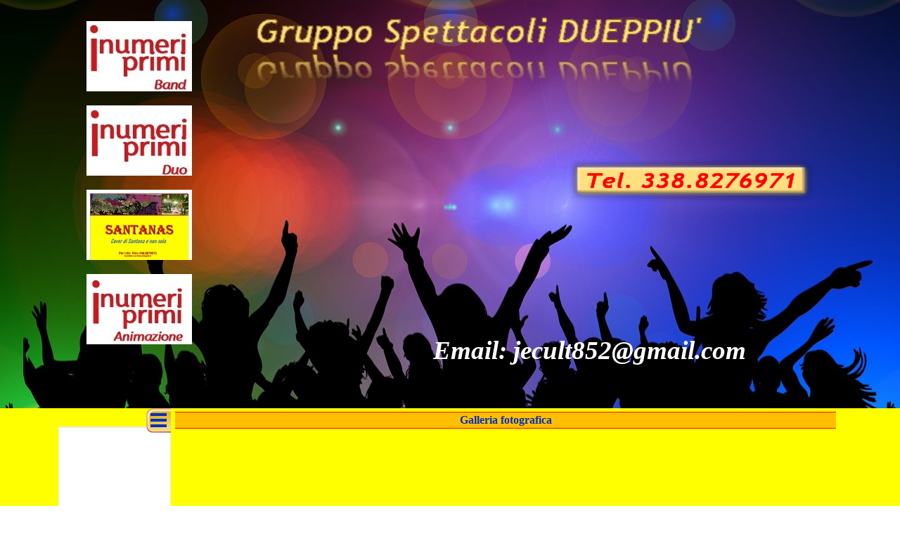

--- FILE ---
content_type: text/html
request_url: http://dueppiu.it/galleria-fotografica.html
body_size: 4078
content:
<!DOCTYPE html><!-- HTML5 -->
<html prefix="og: http://ogp.me/ns#" lang="it-IT" dir="ltr">
	<head>
		<title>Galleria fotografica - Gruppo musicale Dueppiù 2</title>
		<meta charset="utf-8" />
		<!--[if IE]><meta http-equiv="ImageToolbar" content="False" /><![endif]-->
		<meta name="author" content="Cultrera Giuseppe" />
		<meta name="generator" content="Incomedia WebSite X5 Evo 2021.2.7 - www.websitex5.com" />
		<meta property="og:image" content="http://www.dueppiu.it/favImage.png" />
		<meta property="og:image:type" content="image/png">
		<meta property="og:image:width" content="1129">
		<meta property="og:image:height" content="1151">
		<meta name="viewport" content="width=1114" />
		
		<link rel="stylesheet" href="style/reset.css?2021-2-7-0" media="screen,print" />
		<link rel="stylesheet" href="style/print.css?2021-2-7-0" media="print" />
		<link rel="stylesheet" href="style/style.css?2021-2-7-0" media="screen,print" />
		<link rel="stylesheet" href="style/template.css?2021-2-7-0" media="screen" />
		<link rel="stylesheet" href="pcss/galleria-fotografica.css?2021-2-7-0-639032034165530485" media="screen,print" />
		<script src="res/jquery.js?2021-2-7-0"></script>
		<script src="res/x5engine.js?2021-2-7-0" data-files-version="2021-2-7-0"></script>
		<script>
			window.onload = function(){ checkBrowserCompatibility('Il Browser che stai utilizzando non supporta le funzionalità richieste per visualizzare questo Sito.','Il Browser che stai utilizzando potrebbe non supportare le funzionalità richieste per visualizzare questo Sito.','[1]Aggiorna il tuo browser[/1] oppure [2]procedi ugualmente[/2].','http://outdatedbrowser.com/'); };
			x5engine.utils.currentPagePath = 'galleria-fotografica.html';
		</script>
		<link rel="icon" href="favicon.png?2021-2-7-0-639032034123597280" type="image/png" />
	</head>
	<body>
		<div id="imPageExtContainer">
			<div id="imPageIntContainer">
				<div id="imHeaderBg"></div>
				<div id="imFooterBg"></div>
				<div id="imPage">
					<header id="imHeader">
						<h1 class="imHidden">Galleria fotografica - Gruppo musicale Dueppiù 2</h1>
						<div id="imHeaderObjects"><div id="imHeader_imObjectImage_01_wrapper" class="template-object-wrapper"><div id="imHeader_imObjectImage_01"><div id="imHeader_imObjectImage_01_container"><img src="images/47D03DD0D33E0C9E44DE87E92C919720.png" title="" alt="" />
</div></div></div><div id="imHeader_imObjectImage_03_wrapper" class="template-object-wrapper"><div id="imHeader_imObjectImage_03"><div id="imHeader_imObjectImage_03_container"><img src="images/D36F06C0EBC1B39956E1D0AAF7E31232.png" title="I Numeri Primi" alt="" />
</div></div></div><div id="imHeader_imObjectImage_05_wrapper" class="template-object-wrapper"><div id="imHeader_imObjectImage_05"><div id="imHeader_imObjectImage_05_container"><img src="images/Santanaduo.jpg" title="" alt="" />
</div></div></div><div id="imHeader_imObjectImage_06_wrapper" class="template-object-wrapper"><div id="imHeader_imObjectImage_06"><div id="imHeader_imObjectImage_06_container"><img src="images/logo-animazione.jpg" title="" alt="" />
</div></div></div><div id="imHeader_imObjectTitle_07_wrapper" class="template-object-wrapper"><div id="imHeader_imObjectTitle_07"><span id ="imHeader_imObjectTitle_07_text" >Email: jecult852@gmail.com</span></div></div><div id="imHeader_imObjectImage_08_wrapper" class="template-object-wrapper"><div id="imHeader_imObjectImage_08"><div id="imHeader_imObjectImage_08_container"><img src="images/logo-duo.jpg" title="" alt="" />
</div></div></div><div id="imHeader_imObjectImage_09_wrapper" class="template-object-wrapper"><div id="imHeader_imObjectImage_09"><div id="imHeader_imObjectImage_09_container"><img src="images/band_0z7impg2.jpg" title="" alt="" />
</div></div></div></div>
					</header>
					<div id="imStickyBarContainer">
						<div id="imStickyBarGraphics"></div>
						<div id="imStickyBar">
							<div id="imStickyBarObjects"></div>
						</div>
					</div>
					<a class="imHidden" href="#imGoToCont" title="Salta il menu di navigazione">Vai ai contenuti</a>
					<div id="imSideBar">
						<div id="imSideBarObjects"><div id="imSideBar_imMenuObject_01_wrapper" class="template-object-wrapper"><!-- UNSEARCHABLE --><div id="imSideBar_imMenuObject_01"><div id="imSideBar_imMenuObject_01_container"><div class="hamburger-button hamburger-component"><div><div><div class="hamburger-bar"></div><div class="hamburger-bar"></div><div class="hamburger-bar"></div></div></div></div><div class="hamburger-menu-background-container hamburger-component">
	<div class="hamburger-menu-background menu-mobile menu-mobile-animated hidden">
		<div class="hamburger-menu-close-button"><span>&times;</span></div>
	</div>
</div>
<ul class="menu-mobile-animated hidden">
	<li class="imMnMnFirst imPage" data-link-paths=",/index.html,/">
<div class="label-wrapper">
<div class="label-inner-wrapper">
		<a class="label" href="index.html">
Home Page		</a>
</div>
</div>
	</li><li class="imMnMnMiddle imPage" data-link-paths=",/animazione-per-il-matrimonio.html">
<div class="label-wrapper">
<div class="label-inner-wrapper">
		<a class="label" href="animazione-per-il-matrimonio.html">
Animazione per il matrimonio		</a>
</div>
</div>
	</li><li class="imMnMnMiddle imPage" data-link-paths=",/eventi-2023.html">
<div class="label-wrapper">
<div class="label-inner-wrapper">
		<a class="label" href="eventi-2023.html">
Eventi 2023		</a>
</div>
</div>
	</li><li class="imMnMnMiddle imPage" data-link-paths=",/eventi-2022.html">
<div class="label-wrapper">
<div class="label-inner-wrapper">
		<a class="label" href="eventi-2022.html">
Eventi 2022		</a>
</div>
</div>
	</li><li class="imMnMnMiddle imPage" data-link-paths=",/eventi-2021.html">
<div class="label-wrapper">
<div class="label-inner-wrapper">
		<a class="label" href="eventi-2021.html">
Eventi 2021		</a>
</div>
</div>
	</li><li class="imMnMnMiddle imPage" data-link-paths=",/eventi-2020.html">
<div class="label-wrapper">
<div class="label-inner-wrapper">
		<a class="label" href="eventi-2020.html">
Eventi 2020		</a>
</div>
</div>
	</li><li class="imMnMnMiddle imPage" data-link-paths=",/eventi-2019.html">
<div class="label-wrapper">
<div class="label-inner-wrapper">
		<a class="label" href="eventi-2019.html">
Eventi 2019		</a>
</div>
</div>
	</li><li class="imMnMnMiddle imPage" data-link-paths=",/eventi-2018.html">
<div class="label-wrapper">
<div class="label-inner-wrapper">
		<a class="label" href="eventi-2018.html">
Eventi 2018		</a>
</div>
</div>
	</li><li class="imMnMnMiddle imPage" data-link-paths=",/eventi-2017.html">
<div class="label-wrapper">
<div class="label-inner-wrapper">
		<a class="label" href="eventi-2017.html">
Eventi 2017		</a>
</div>
</div>
	</li><li class="imMnMnMiddle imPage" data-link-paths=",/i-numeri-primi-band.html">
<div class="label-wrapper">
<div class="label-inner-wrapper">
		<a class="label" href="i-numeri-primi-band.html">
I Numeri Primi band		</a>
</div>
</div>
	</li><li class="imMnMnMiddle imPage" data-link-paths=",/musica-folk-susi-pasturi.html">
<div class="label-wrapper">
<div class="label-inner-wrapper">
		<a class="label" href="musica-folk-susi-pasturi.html">
Musica Folk Susi Pasturi		</a>
</div>
</div>
	</li><li class="imMnMnMiddle imPage" data-link-paths=",/musica-folk-passiu-santu.html">
<div class="label-wrapper">
<div class="label-inner-wrapper">
		<a class="label" href="musica-folk-passiu-santu.html">
Musica Folk Passiu Santu		</a>
</div>
</div>
	</li><li class="imMnMnMiddle imPage" data-link-paths=",/musica-classica.html">
<div class="label-wrapper">
<div class="label-inner-wrapper">
		<a class="label" href="musica-classica.html">
Musica Classica		</a>
</div>
</div>
	</li><li class="imMnMnMiddle imPage" data-link-paths=",/aretusa-sound.html">
<div class="label-wrapper">
<div class="label-inner-wrapper">
		<a class="label" href="aretusa-sound.html">
Aretusa Sound		</a>
</div>
</div>
	</li><li class="imMnMnMiddle imPage" data-link-paths=",/sale-e-pepe-duo.html">
<div class="label-wrapper">
<div class="label-inner-wrapper">
		<a class="label" href="sale-e-pepe-duo.html">
Sale e Pepe duo		</a>
</div>
</div>
	</li><li class="imMnMnMiddle imPage" data-link-paths=",/natale-nel-mondo.html">
<div class="label-wrapper">
<div class="label-inner-wrapper">
		<a class="label" href="natale-nel-mondo.html">
Natale nel mondo		</a>
</div>
</div>
	</li><li class="imMnMnMiddle imPage" data-link-paths=",/portfolio.html">
<div class="label-wrapper">
<div class="label-inner-wrapper">
		<a class="label" href="portfolio.html">
Portfolio		</a>
</div>
</div>
	</li><li class="imMnMnMiddle imPage" data-link-paths=",/galleria-fotografica.html">
<div class="label-wrapper">
<div class="label-inner-wrapper">
		<a class="label" href="galleria-fotografica.html">
Galleria fotografica		</a>
</div>
</div>
	</li><li class="imMnMnMiddle imPage" data-link-paths=",/chi-siamo-.-.-.---pino.html">
<div class="label-wrapper">
<div class="label-inner-wrapper">
		<a class="label" href="chi-siamo-.-.-.---pino.html">
Chi siamo . . .   Pino		</a>
</div>
</div>
	</li><li class="imMnMnMiddle imPage" data-link-paths=",/discografia.html">
<div class="label-wrapper">
<div class="label-inner-wrapper">
		<a class="label" href="discografia.html">
Discografia		</a>
</div>
</div>
	</li><li class="imMnMnMiddle imPage" data-link-paths=",/concerti.html">
<div class="label-wrapper">
<div class="label-inner-wrapper">
		<a class="label" href="concerti.html">
Concerti		</a>
</div>
</div>
	</li><li class="imMnMnMiddle imPage" data-link-paths=",/dicono-di-noi.html">
<div class="label-wrapper">
<div class="label-inner-wrapper">
		<a class="label" href="dicono-di-noi.html">
Dicono di noi		</a>
</div>
</div>
	</li><li class="imMnMnLast imPage" data-link-paths=",/siti-amici.html">
<div class="label-wrapper">
<div class="label-inner-wrapper">
		<a class="label" href="siti-amici.html">
Siti amici		</a>
</div>
</div>
	</li></ul></div></div><!-- UNSEARCHABLE END --><script>
var imSideBar_imMenuObject_01_settings = {
	'menuId': 'imSideBar_imMenuObject_01',
	'responsiveMenuEffect': 'slide',
	'animationDuration': 1000,
}
x5engine.boot.push(function(){x5engine.initMenu(imSideBar_imMenuObject_01_settings)});
$(function () {$('#imSideBar_imMenuObject_01_container ul li').not('.imMnMnSeparator').each(function () {    var $this = $(this), timeout = 0;    $this.on('mouseenter', function () {        if($(this).parents('#imSideBar_imMenuObject_01_container-menu-opened').length > 0) return;         clearTimeout(timeout);        setTimeout(function () { $this.children('ul, .multiple-column').stop(false, false).fadeIn(); }, 250);    }).on('mouseleave', function () {        if($(this).parents('#imSideBar_imMenuObject_01_container-menu-opened').length > 0) return;         timeout = setTimeout(function () { $this.children('ul, .multiple-column').stop(false, false).fadeOut(); }, 250);    });});});

</script>
</div></div>
					</div>
					<div id="imContentGraphics"></div>
					<main id="imContent">
						<a id="imGoToCont"></a>
						<header>
							<h2 id="imPgTitle">Galleria fotografica</h2>
						</header>
						<div id="imPageRow_1" class="imPageRow">
						
						</div>
						<div id="imCell_2" class="" > <div id="imCellStyleGraphics_2"></div><div id="imCellStyleBorders_2"></div><div id="imObjectGallery_13_02"><div id="imObjectGalleryContainer_2"></div></div><script>var imObjectGallery_13_02_settings = {'target': '#imObjectGallery_13_02','backgroundColor': 'transparent','description': { 'fontSize': '8pt','fontFamily': 'Tahoma','fontStyle': 'normal','fontWeight': 'normal'},'autoplay': true,'thumbs': { 'position': 'bottom', 'number': 4 },'controlBar': { 'show': true, 'color': 'rgba(192, 0, 0, 1)' },'random': true,'fullScreen': false,'media': [{'type': 'image','width': 640,'height': 480,'url': 'gallery/dscf0949.jpg','thumb': 'gallery/dscf0949_thumb.png','autoplayTime': 5000,'effect': 'none'},{'type': 'image','width': 682,'height': 480,'url': 'gallery/dscf0411.jpg','thumb': 'gallery/dscf0411_thumb.png','autoplayTime': 5000,'effect': 'none'},{'type': 'image','width': 683,'height': 480,'url': 'gallery/dueppiu.jpg','thumb': 'gallery/dueppiu_thumb.png','autoplayTime': 5000,'effect': 'none'},{'type': 'image','width': 640,'height': 480,'url': 'gallery/s.antonio.jpg','thumb': 'gallery/s.antonio_thumb.png','autoplayTime': 5000,'effect': 'none'},{'type': 'image','width': 251,'height': 184,'url': 'gallery/home_1_01.jpg','thumb': 'gallery/home_1_01_thumb.png','autoplayTime': 5000,'effect': 'none'},{'type': 'image','width': 382,'height': 273,'url': 'gallery/home_1_08_1.jpg','thumb': 'gallery/home_1_08_1_thumb.png','autoplayTime': 5000,'effect': 'none'},{'type': 'image','width': 382,'height': 273,'url': 'gallery/home_1_08_1_1.jpg','thumb': 'gallery/home_1_08_1_1_thumb.png','autoplayTime': 5000,'effect': 'none'},{'type': 'image','width': 650,'height': 480,'url': 'gallery/pino_paolo_anteas.jpg','thumb': 'gallery/pino_paolo_anteas_thumb.png','autoplayTime': 5000,'effect': 'none'},{'type': 'image','width': 638,'height': 480,'url': 'gallery/buccheri-estate.jpg','thumb': 'gallery/buccheri-estate_thumb.png','autoplayTime': 5000,'effect': 'none'},{'type': 'image','width': 638,'height': 480,'url': 'gallery/buccheri-estate_1.jpg','thumb': 'gallery/buccheri-estate_1_thumb.png','autoplayTime': 5000,'effect': 'none'},{'type': 'image','width': 425,'height': 338,'url': 'gallery/pino-e-jole-2.tiff_2.jpg','thumb': 'gallery/pino-e-jole-2.tiff_2_thumb.png','autoplayTime': 5000,'effect': 'none'},{'type': 'image','width': 251,'height': 188,'url': 'gallery/p006_1_03.jpg','thumb': 'gallery/p006_1_03_thumb.png','autoplayTime': 5000,'effect': 'none'},{'type': 'image','width': 672,'height': 480,'url': 'gallery/carnevale08-lory.jpg','thumb': 'gallery/carnevale08-lory_thumb.png','autoplayTime': 5000,'effect': 'none'},{'type': 'image','width': 640,'height': 480,'url': 'gallery/sany0517_1.jpg','thumb': 'gallery/sany0517_1_thumb.png','autoplayTime': 5000,'effect': 'none'},{'type': 'image','width': 596,'height': 480,'url': 'gallery/dscf0854_2.jpg','thumb': 'gallery/dscf0854_2_thumb.png','autoplayTime': 5000,'effect': 'none'}]};var dataimObjectGallery_13_02 = null;function loadimObjectGallery_13_02() {var startIndex = 0;if(!!dataimObjectGallery_13_02) {imObjectGallery_13_02_settings.startFrom = dataimObjectGallery_13_02.currentItemIndex();}var w = 0;var h = 0;w = $('#imObjectGallery_13_02').width();w = w + (0);var wImageMax = 683;wImageMax = wImageMax + (0);w  = Math.min(w, 640);h = w * 480 / 640;imObjectGallery_13_02_settings.width = w;imObjectGallery_13_02_settings.height = h;var minThumbsSize = 64;var maxThumbsSize = 158;var thumbsSize = (w / 4) - 2; thumbsSize = Math.max(thumbsSize, minThumbsSize); thumbsSize = Math.min(thumbsSize, maxThumbsSize);imObjectGallery_13_02_settings.thumbs.size = thumbsSize;imObjectGallery_13_02_settings.height = h + thumbsSize;dataimObjectGallery_13_02 = x5engine.gallery(imObjectGallery_13_02_settings);}x5engine.boot.push(function() {var imObjectGallery_13_02_resizeTo = null,imObjectGallery_13_02_width = 0,isFirstTime = true;loadimObjectGallery_13_02();x5engine.utils.onElementResize(document.getElementById('imObjectGallery_13_02').parentNode, function (rect, target) {if (imObjectGallery_13_02_width == rect.width) {return;}imObjectGallery_13_02_width = rect.width;if (!!imObjectGallery_13_02_resizeTo) {clearTimeout(imObjectGallery_13_02_resizeTo);}imObjectGallery_13_02_resizeTo = setTimeout(function() {if(!isFirstTime) {loadimObjectGallery_13_02();}else {isFirstTime = false;}}, 50);});});</script></div><div id="imPageRow_2" class="imPageRow">
						
						</div>
						<div id="imCell_1" class="" > <div id="imCellStyleGraphics_1"></div><div id="imCellStyleBorders_1"></div><div id="imObjectImage_13_01"><div id="imObjectImage_13_01_container"><a href="index.html" onclick="return x5engine.utils.location('index.html', null, false)"><img src="images/torna-home_cehrjyaq.jpg" title="" alt="" />
						</a></div></div></div>
					</main>
					<footer id="imFooter">
						<div id="imFooterObjects"><div id="imFooter_imObjectTitle_01_wrapper" class="template-object-wrapper"><div id="imFooter_imObjectTitle_01"><span id ="imFooter_imObjectTitle_01_text" >Webmaster: Giuseppe Cultrera - aggiornamento 5 -1-2026</span></div></div></div>
					</footer>
				</div>
				<span class="imHidden"><a href="#imGoToCont" title="Rileggi i contenuti della pagina">Torna ai contenuti</a></span>
			</div>
		</div>
		
		<noscript class="imNoScript"><div class="alert alert-red">Per poter utilizzare questo sito è necessario attivare JavaScript.</div></noscript>
	</body>
</html>


--- FILE ---
content_type: text/css
request_url: http://dueppiu.it/style/template.css?2021-2-7-0
body_size: 636
content:
html { position: relative; margin: 0; padding: 0; height: 100%; }
body { margin: 0; padding: 0; text-align: left; height: 100%; }
#imPageExtContainer {min-height: 100%; }
#imPageIntContainer { position: relative;}
#imPage { position: relative; width: 100%; }
#imHeaderBg { position: absolute; left: 0; top: 0; width: 100%; }
#imContent { position: relative; }
#imFooterBg { position: absolute; left: 0; bottom: 0; width: 100%; }
#imStickyBarContainer { visibility: hidden; position: fixed; overflow: hidden; }
html { min-width: 1114px; }
#imPageExtContainer { background-image: none; background-color: rgba(255, 255, 0, 1); }
#imPage { padding-top: 0px; padding-bottom: 0px; min-width: 1114px; }
#imHeaderBg { height: 350px; background-image: url('header-bg.jpg'); background-position: left top; background-repeat: repeat-x; background-attachment: scroll; background-color: transparent; }
#imHeader { background-image: url('large-204742.jpg'); background-position: center center; background-repeat: no-repeat; background-attachment: scroll; background-color: rgba(0, 0, 0, 1); }
#imHeaderObjects { margin-left: auto; margin-right: auto; position: relative; height: 581px; width:1114px; }
#imContent { align-self: start; padding: 0px 0 0px 0; }
#imContentGraphics { min-height: 1px; background-image: none; background-color: transparent; }
#imFooterBg { height: 337px; background-image: url('bottom-bg.jpg'); background-position: left top; background-repeat: repeat; background-attachment: scroll; background-color: transparent; }
#imFooter { background-image: none; background-color: transparent; }
#imFooterObjects { margin-left: auto; margin-right: auto; position: relative; height: 337px; width:1114px; }
#imSideBar { background-image: url('meu.png'); background-position: center top; background-repeat: no-repeat; background-attachment: scroll; background-color: transparent; overflow: visible; zoom: 1; z-index: 200; }
#imSideBarObjects { position: relative; height: 1px; }
